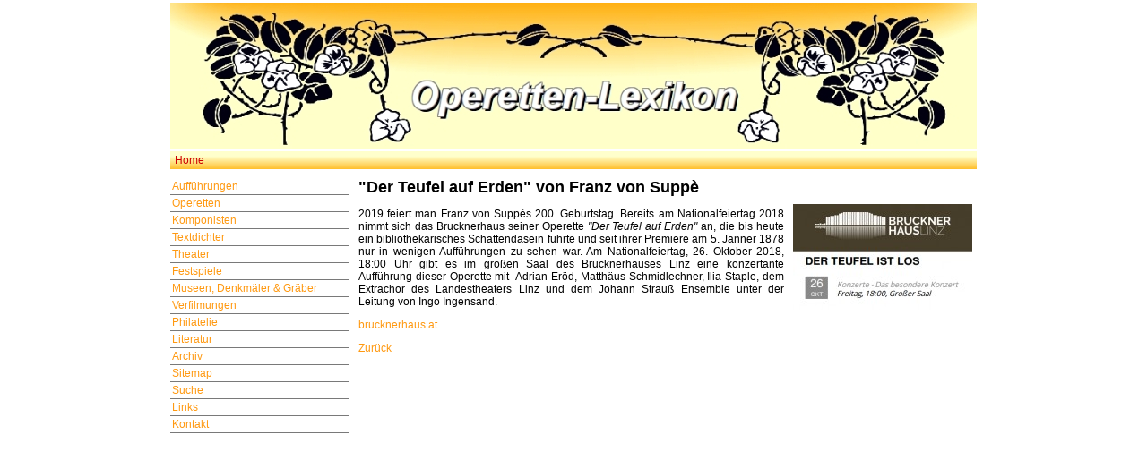

--- FILE ---
content_type: text/html; charset=UTF-8
request_url: http://www.operetten-lexikon.info/?menu=1&lang=1&archiv=1&id=205
body_size: 1306
content:
<!DOCTYPE html PUBLIC "-//W3C//DTD XHTML 1.0 Transitional//EN" "http://www.w3.org/TR/xhtml1/DTD/xhtml1-transitional.dtd">
<html xmlns="http://www.w3.org/1999/xhtml">
<head>
<meta http-equiv="Content-Type" content="text/html; charset=iso-8859-1" />
<meta name="publisher" content="Operetten-Lexikon" />
<meta name="description" content="Operetten-Lexikon" />
<meta name="keywords" content="operetten lexikon" />
<meta name="robots" content="index, follow" />
<link rel="shortcut icon" href="favicon.ico" />
<title>Operetten-Lexikon</title>
<link href="content.css" rel="stylesheet" type="text/css" media="all" />
<link href="screen.css" rel="stylesheet" type="text/css" media="screen" />
<link href="print.css" rel="stylesheet" type="text/css" media="print" />
</head>

<body>
<div class="title"><img src="img/design/logo.jpg" width="900" height="163" alt="Operetten-Lexikon" /></div>
<div class="menu">
<ul class="path"><li><span class="current">Home</span></li></ul>
<div class="clear"></div>
</div>
<div class="panel">
<ul><li><a href="?menu=86&amp;lang=1">Auff&uuml;hrungen</a></li><li><a href="?menu=17&amp;lang=1">Operetten</a></li><li><a href="?menu=26&amp;lang=1">Komponisten</a></li><li><a href="?menu=198&amp;lang=1">Textdichter</a></li><li><a href="?menu=36&amp;lang=1">Theater</a></li><li><a href="?menu=136&amp;lang=1">Festspiele</a></li><li><a href="?menu=185&amp;lang=1">Museen, Denkm&auml;ler &amp; Gr&auml;ber</a></li><li><a href="?menu=164&amp;lang=1">Verfilmungen</a></li><li><a href="?menu=122&amp;lang=1">Philatelie</a></li><li><a href="?menu=58&amp;lang=1">Literatur</a></li><li><a href="?menu=284&amp;lang=1">Archiv</a></li><li><a href="?menu=85&amp;lang=1">Sitemap</a></li><li><a href="?menu=121&amp;lang=1">Suche</a></li><li><a href="?menu=6&amp;lang=1">Links</a></li><li><a href="?menu=3&amp;lang=1">Kontakt</a></li></ul></div>
<div class="content">
<h1>&quot;Der Teufel auf Erden&quot; von Franz von Supp&egrave;</h1>
<div class="pcms_news_full_image"><img src="?menu=1&amp;lang=1&amp;thumb=460&amp;size=1" alt="Bild"><br><br></div>
<p style="text-align: justify;">
	2019 feiert man Franz von Supp&egrave;s 200. Geburtstag. Bereits am Nationalfeiertag 2018 nimmt sich das Brucknerhaus seiner Operette <em><span style="font-style: italic;">&quot;Der Teufel auf Erden&quot;</span></em> an, die bis heute ein bibliothekarisches Schattendasein f&uuml;hrte und seit ihrer Premiere am 5. J&auml;nner 1878 nur in wenigen Auff&uuml;hrungen zu sehen war. Am Nationalfeiertag, 26. Oktober 2018, 18:00 Uhr gibt es im gro&szlig;en Saal des Brucknerhauses Linz eine konzertante Auff&uuml;hrung dieser Operette mit&nbsp; Adrian Er&ouml;d, Matth&auml;us Schmidlechner, Ilia Staple, dem Extrachor des Landestheaters Linz und dem Johann Strau&szlig; Ensemble unter der Leitung von Ingo Ingensand.</p>
<p style="text-align: justify;">
	<a href="http://www.brucknerhaus.at" target="_blank">brucknerhaus.at</a></p>

<div stlye="clear: both;"><a href="?menu=1&amp;lang=1&amp;archiv=1">Zur&uuml;ck</a></div>
</div>
<img src="https://operetten-lexikon.info/img/menuline.gif" width="0" height="0" /></body>
</html>


--- FILE ---
content_type: text/css
request_url: http://www.operetten-lexikon.info/content.css
body_size: 578
content:
/* Content */
body {
	font-family: Verdana, Arial, Helvetica, sans-serif;
	font-size: 0.75em;
}
/* Links */
a {
	color: #ff9911; /*#ffbc25*/
	text-decoration: none;
}
a:hover, a:active {
	text-decoration: underline;
}
/* Ueberschriften */
h1 {
	font-size: 1.5em;
	font-weight: bold;
	margin: 8px auto 8px auto;
}
h2 {
	font-size: 1.33em;
	font-weight: bold;
	/*margin: 8px auto 8px auto;*/
}
h3 {
	font-size: 1.16em;
	font-weight: bold;
	/*margin: 8px auto 8px auto;*/
}
h4 {
	font-size: 1em;
	font-weight: bold;
	/*font-style: italic;*/
	margin: 8px auto 8px auto;
}
.pcms_news_top {
	clear: both;
}
.pcms_news_title {
	float: left;
	font-weight: bold;
}
.pcms_news_date {
	float: right;
}
.pcms_news_bottom {
	clear: both;
	float: left;
	margin-top: 3px;
	margin-bottom: 10px;
}
.pcms_news_image {
	float: left;
	width: 125px;
	padding-top: 2px;
	padding-left: 10px;
	padding-right: 10px;
}
.pcms_news_full_image {
	float: right;
	width: 200px;
	margin-left: 10px;
	margin-right: 5px;
}
.pcms_news_archive_link {
	clear: both;
}
.pcms_news_archive_entry {
	clear: both;
}
.pcms_news_archive_title {
	float: left;
	font-weight: bold;
}
.pcms_news_archive_date {
	float: left;
	width: 120px;
}
.pcms_news_archive_back {
	clear: both;
	padding-top: 10px;
}
.pcms_foto_head {
	padding: 0 0 3px 0;
	border-bottom: 1px solid #797979;
}
.pcms_foto_head_left {
	padding-left: 2px;
}
.pcms_foto_head_right {
	padding-right: 2px;
}
.pcms_foto_name {
	font-weight: bold;
}
.pcms_db_detaillist_group {
	margin: 25px auto 20px auto;
	font-size: 1.33em;
	font-weight: bold;
}
.pcms_db_detaillist_record {
	margin: 20px auto;
}
.pcms_db_detaillist_title {
	margin: 4px auto;
	font-size: 1.16em;
	font-weight: bold;
}
.pcms_db_detaillist_data {
	margin: 0;
	padding: 0;
}
.pcms_db_detaillist_desc {
	font-weight: bold;
}


--- FILE ---
content_type: text/css
request_url: http://www.operetten-lexikon.info/screen.css
body_size: 498
content:
html {
	overflow-y: scroll;
}
body {
	margin: 0 auto;
	padding: 3px;
	max-width: 900px;
	background-color: #ffffff;
}
div.title {
	font-size: 2em;
}
div.menu {
	margin: 3px 0px 0px 0px;
	background: url(img/design/bg.gif);
}
ul.path {
	float: left;
	margin: 3px 5px;
	padding: 0;
}
ul.path li {
	display: inline;
	padding-right: 0.25em;
}
ul.path li span.current {
	color: #cc0000;
}
ul.lang {
	float: right;
	margin: 5px 5px 4px;
	padding: 0;
}
ul.lang li {
	display: inline;
	padding-left: 0.25em;
	line-height: 12px;
}
ul.lang li a img {
	opacity: 0.5;
	-ms-filter: "alpha(opacity=50)";
	filter: alpha(opacity=50);
}
ul.lang li a:hover img {
	opacity: 0.8;
	-ms-filter: "alpha(opacity=80)";
	filter: alpha(opacity=80);
}
div.clear {
	clear: both;
}
div.panel {
	position: absolute;
	margin-top: 10px;
	width: 200px;
}
div.panel ul {
	margin: 0;
	padding: 0;
	list-style-type: none;
}
div.panel ul ul {
	padding-left: 10px;
}
div.panel ul a {
	display: block;
	padding: 2px 0 2px 2px;
	border-bottom: 1px solid #797979;
}
div.panel ul a.current {
	color: #cc0000;
}
div.content {
	margin-top: 10px;
	padding: 0 0 0 210px;
}
div.debug {
	clear: both;
	margin: 10px 0 10px 210px;
	font-size: 0.83em;
}
